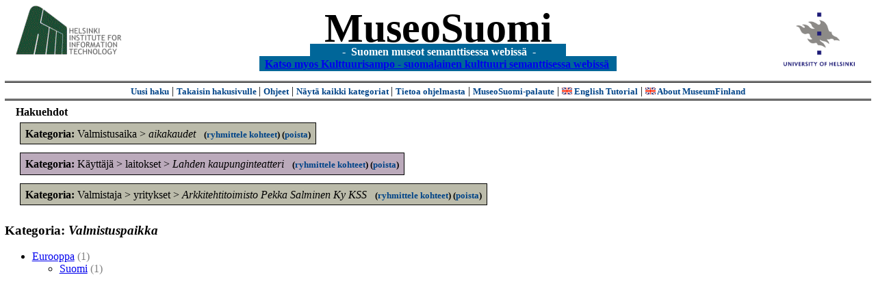

--- FILE ---
content_type: text/html
request_url: https://museosuomi.cs.helsinki.fi/tree?l=fi&m=0&c=%2502%2507%2513&c=%2504%2500&c=%2505%2503%2508&t=%2503&g=c%2505%2503%2508
body_size: 8382
content:
<?xml version="1.0" encoding="ISO-8859-1"?><!DOCTYPE html PUBLIC "-//W3C//DTD XHTML 1.0 Strict//EN" "http://www.w3.org/TR/xhtml1/DTD/xhtml1-strict.dtd">
<html xmlns="http://www.w3.org/1999/xhtml" xmlns:query="http://museosuomi.cs.helsinki.fi/internal/ogtQuery#" xmlns:i18n="http://apache.org/cocoon/i18n/2.1" xmlns:xsd="http://www.w3.org/2000/10/XMLSchema#" xmlns:uim="UIManager" xmlns:ui="http://www.cs.helsinki.fi/group/seco/ns/2004/03/ustate#" xmlns:swhg="http://www.cs.helsinki.fi/group/seco/ns/2004/03/18-sewehgrius#" xmlns:rdfs="http://www.w3.org/2000/01/rdf-schema#" xmlns:rdf="http://www.w3.org/1999/02/22-rdf-syntax-ns#" xmlns:owl="http://www.w3.org/2002/07/owl#" xmlns:ogt="http://www.cs.helsinki.fi/group/seco/ns/2004/03/ontogator#" xmlns:java="java" xmlns:html="http://www.w3.org/1999/xhtml" xmlns:fms="http://www.cs.helsinki.fi/group/seco/ns/2004/03/18-esinekortti#" xmlns:bm="http://www.w3.org/2002/01/bookmark#"><head><title>MuseoSuomi</title><meta http-equiv="Content-Type" content="text/html;charset=ISO-8859-1" /><meta http-equiv="Content-Style-Type" content="text/css" /><meta name="description" content="Semantic Web" /><meta name="keywords" content="Semantic web, fmsweb" /><link type="text/css" title="FMS-stylesheet basic" rel="stylesheet" href="/content/stylesheets/web.css" /></head><body><div xmlns="" style="width: 100%;" width="100%" align="center"><script type="text/javascript">

  var _gaq = _gaq || [];
  _gaq.push(['_setAccount', 'UA-12724615-4']);
  _gaq.push(['_trackPageview']);

  (function() {
    var ga = document.createElement('script'); ga.type = 'text/javascript'; ga.async = true;
    ga.src = ('https:' == document.location.protocol ? 'https://ssl' : 'http://www') + '.google-analytics.com/ga.js';
    var s = document.getElementsByTagName('script')[0]; s.parentNode.insertBefore(ga, s);
  })();

</script><a href="http://www.hiit.fi"><img border="0" height="75" src="content/images/hiit.gif" id="hiitlogo" alt="Tietojenkäsittelytieteen tutkimuslaitos HIIT" /></a><a href="http://www.cs.helsinki.fi/group/seco/"><img border="0" height="90" src="content/images/hy.gif" id="hylogo" alt="Helsingin yliopiston tietojenkäsittelytieteen laitos" /></a><h1 id="title"><a id="titlespan" href="/?l=fi&amp;m=0&amp;c=%2502%2507%2513&amp;c=%2504%2500&amp;c=%2505%2503%2508&amp;g=c%2505%2503%2508">MuseoSuomi</a></h1><h4 id="subtitle">
                           - 
                Suomen museot semanttisessa webissä
	   -           
<br />
           <a href="http://www.kulttuurisampo.fi/">Katso myos Kulttuurisampo - suomalainen kulttuuri semanttisessa webissä</a>  
                
            </h4></div><div xmlns="" align="center" class="actions"><span class="action"><a href="/?l=fi&amp;m=0">Uusi haku</a></span> | <span class="action"><a href="/?l=fi&amp;m=0&amp;c=%2502%2507%2513&amp;c=%2504%2500&amp;c=%2505%2503%2508&amp;g=c%2505%2503%2508">
						Takaisin hakusivulle
					</a></span> | <span class="action"><a href="http://www.cs.helsinki.fi/group/seco/museosuomi/kaytto-ohje.html">Ohjeet</a></span> | <span class="action"><a href="?l=fi&amp;m=1&amp;c=%2502%2507%2513&amp;c=%2504%2500&amp;c=%2505%2503%2508&amp;t=%2503&amp;g=c%2505%2503%2508">
								Näytä kaikki kategoriat
							</a></span> | <span class="action"><a href="http://www.cs.helsinki.fi/group/seco/museosuomi/">Tietoa ohjelmasta</a></span> | <span class="action"><a href="mailto:museosuomi@cs.helsinki.fi">MuseoSuomi-palaute</a></span> | <span class="action"><a target="_top" href="http://www.cs.helsinki.fi/group/seco/museums/tutorial/"><img border="0" src="content/images/uk.gif" alt="English" /> English Tutorial</a></span> | <span class="action"><a href="http://www.cs.helsinki.fi/group/seco/museums/"><img border="0" src="content/images/uk.gif" alt="English" /> About MuseumFinland</a></span></div><div xmlns="" id="constraints"><h4>Hakuehdot</h4><div class="constraintContainerC4"><span class="constraintC4"><b>Kategoria: </b>Valmistusaika
        &gt;
        <span class="selected">aikakaudet</span>
							 
							<span class="groupBy">
            (<a href="?l=fi&amp;m=0&amp;c=%2502%2507%2513&amp;c=%2504%2500&amp;c=%2505%2503%2508&amp;g=c%2504%2500#tulokset">ryhmittele kohteet</a>)
        </span><span class="remove">
            (<a href="?l=fi&amp;m=0&amp;c=%2502%2507%2513&amp;c=%2504%2500&amp;c=%2505%2503%2508&amp;t=%2503&amp;rc=%2504%2500">poista</a>)
        </span></span></div><div class="constraintContainerC5"><span class="constraintC5"><b>Kategoria: </b>Käyttäjä
        &gt;
        laitokset
        &gt;
        <span class="selected">Lahden kaupunginteatteri</span>
							 
							<span class="groupBy">
            (<a href="?l=fi&amp;m=0&amp;c=%2502%2507%2513&amp;c=%2504%2500&amp;c=%2505%2503%2508&amp;g=c%2505%2503%2508#tulokset">ryhmittele kohteet</a>)
        </span><span class="remove">
            (<a href="?l=fi&amp;m=0&amp;c=%2502%2507%2513&amp;c=%2504%2500&amp;c=%2505%2503%2508&amp;t=%2503&amp;rc=%2505%2503%2508">poista</a>)
        </span></span></div><div class="constraintContainerC2"><span class="constraintC2"><b>Kategoria: </b>Valmistaja
        &gt;
        yritykset
        &gt;
        <span class="selected">Arkkitehtitoimisto Pekka Salminen Ky KSS</span>
							 
							<span class="groupBy">
            (<a href="?l=fi&amp;m=0&amp;c=%2502%2507%2513&amp;c=%2504%2500&amp;c=%2505%2503%2508&amp;g=c%2502%2507%2513#tulokset">ryhmittele kohteet</a>)
        </span><span class="remove">
            (<a href="?l=fi&amp;m=0&amp;c=%2502%2507%2513&amp;c=%2504%2500&amp;c=%2505%2503%2508&amp;t=%2503&amp;rc=%2502%2507%2513">poista</a>)
        </span></span></div></div><h3 xmlns="">Kategoria: <i>Valmistuspaikka</i></h3><ul xmlns=""><li><a href="/main?l=fi&amp;m=0&amp;c=%2502%2507%2513&amp;c=%2504%2500&amp;c=%2505%2503%2508&amp;n=%2503%2503&amp;g=c%2503%2503">Eurooppa</a><span class="hits">
                        (1)
                    </span><ul><li><a href="/main?l=fi&amp;m=0&amp;c=%2502%2507%2513&amp;c=%2504%2500&amp;c=%2505%2503%2508&amp;n=%2503%2503%250E&amp;g=c%2503%2503%250E">Suomi</a><span class="hits">
                        (1)
                    </span></li></ul></li></ul><script type="text/javascript">
/**
 * @author David Pardo: Corunet
 * Run after loading
 */

var xOffset,yOffset;
var tempX = 0;
var tempY = 0;

//detect browser
var IE = document.all?true:false
if (!IE) {
	document.captureEvents(Event.MOUSEMOVE)
}
//find the position of the first item on screen and store offsets
	//find the first item on screen (after body)
	var firstElement=document.getElementsByTagName('body')[0].childNodes[1];
	//find the offset coordinates
	xOffset=findPosX(firstElement);
	yOffset=findPosY(firstElement);
	if (IE){ // In IE there's a default margin in the page body. If margin's not defined, use defaults
		var marginLeftExplorer  = parseInt(document.getElementsByTagName('body')[0].style.marginLeft);
		var marginTopExplorer   = parseInt(document.getElementsByTagName('body')[0].style.marginTop);
		/*assume default 10px/15px margin in explorer*/
		if (isNaN(marginLeftExplorer)) {marginLeftExplorer=10;}
		if (isNaN(marginTopExplorer)) {marginTopExplorer=15;}
		xOffset=xOffset+marginLeftExplorer;
		yOffset=yOffset+marginTopExplorer;
	}
/*attach a handler to the onmousedown event that calls a function to store the values*/
document.onmousedown = getMouseXY;



/*Functions*/
/*Find positions*/
function findPosX(obj){
	var curleft = 0;
	if (obj.offsetParent){
		while (obj.offsetParent){
			curleft += obj.offsetLeft
			obj = obj.offsetParent;
		}
	}else if (obj.x){
		curleft += obj.x;
	}
	return curleft;
}

function findPosY(obj){
	var curtop = 0;
	if (obj.offsetParent){
		while (obj.offsetParent){
			curtop += obj.offsetTop
			obj = obj.offsetParent;
		}
	}else if (obj.y){
		curtop += obj.y;
	}
	return curtop;
}
function getMouseXY(e) {
	if (IE) {
		tempX = event.clientX + document.body.scrollLeft
		tempY = event.clientY + document.body.scrollTop
	} else {
		tempX = e.pageX
		tempY = e.pageY
	}
	tempX-=xOffset;
	tempY-=yOffset;
	var url='/empty.map?x='+tempX+'&amp;y='+tempY+',http://www.museosuomi.fi/tree'; /*Your URL here*/
	guardar(url);
	return true;
}
function guardar(url){
	var xmlDoc = null ;
	if (typeof window.ActiveXObject != 'undefined' ) {
		xmlDoc = new ActiveXObject('Microsoft.XMLHTTP');
	}else {
		xmlDoc = new XMLHttpRequest();
	}
	xmlDoc.open( 'GET', url, true );
	xmlDoc.send( null );
}
                </script></body></html>